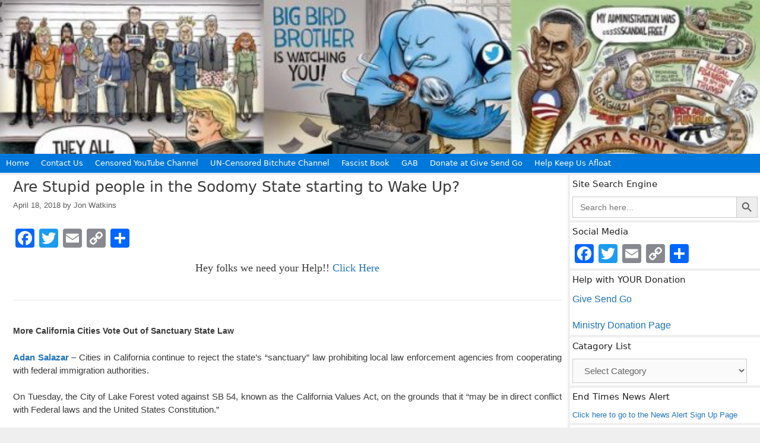

--- FILE ---
content_type: text/html; charset=UTF-8
request_url: https://www.governmentpropaganda.net/are-stupid-people-in-the-sodomy-state-starting-to-wake-up/
body_size: 19086
content:
<!DOCTYPE html>
<html lang="en-US" itemscope itemtype="https://schema.org/BlogPosting">
<head>
	<meta charset="UTF-8">
	<title>Are Stupid people in the Sodomy State starting to Wake Up? &#8211; Government Propaganda</title>
			<script type="text/javascript">
				var abutler_stats_nonce = '3bb82baf35';
				var ajaxurl = 'https://www.governmentpropaganda.net/wp-admin/admin-ajax.php';
			</script>
		<meta name='robots' content='max-image-preview:large' />
<meta name="viewport" content="width=device-width, initial-scale=1"><link rel='dns-prefetch' href='//static.addtoany.com' />
<link rel="alternate" type="application/rss+xml" title="Government Propaganda &raquo; Feed" href="https://www.governmentpropaganda.net/feed/" />
<link rel="alternate" type="application/rss+xml" title="Government Propaganda &raquo; Comments Feed" href="https://www.governmentpropaganda.net/comments/feed/" />
<script id="wpp-js" src="https://www.governmentpropaganda.net/wp-content/plugins/wordpress-popular-posts/assets/js/wpp.min.js?ver=7.3.6" data-sampling="0" data-sampling-rate="100" data-api-url="https://www.governmentpropaganda.net/wp-json/wordpress-popular-posts" data-post-id="3246" data-token="7fa6ec98ea" data-lang="0" data-debug="0"></script>
<link rel="alternate" title="oEmbed (JSON)" type="application/json+oembed" href="https://www.governmentpropaganda.net/wp-json/oembed/1.0/embed?url=https%3A%2F%2Fwww.governmentpropaganda.net%2Fare-stupid-people-in-the-sodomy-state-starting-to-wake-up%2F" />
<link rel="alternate" title="oEmbed (XML)" type="text/xml+oembed" href="https://www.governmentpropaganda.net/wp-json/oembed/1.0/embed?url=https%3A%2F%2Fwww.governmentpropaganda.net%2Fare-stupid-people-in-the-sodomy-state-starting-to-wake-up%2F&#038;format=xml" />
		<style>
			.lazyload,
			.lazyloading {
				max-width: 100%;
			}
		</style>
		<style id='wp-img-auto-sizes-contain-inline-css'>
img:is([sizes=auto i],[sizes^="auto," i]){contain-intrinsic-size:3000px 1500px}
/*# sourceURL=wp-img-auto-sizes-contain-inline-css */
</style>
<style id='wp-emoji-styles-inline-css'>

	img.wp-smiley, img.emoji {
		display: inline !important;
		border: none !important;
		box-shadow: none !important;
		height: 1em !important;
		width: 1em !important;
		margin: 0 0.07em !important;
		vertical-align: -0.1em !important;
		background: none !important;
		padding: 0 !important;
	}
/*# sourceURL=wp-emoji-styles-inline-css */
</style>
<style id='wp-block-library-inline-css'>
:root{--wp-block-synced-color:#7a00df;--wp-block-synced-color--rgb:122,0,223;--wp-bound-block-color:var(--wp-block-synced-color);--wp-editor-canvas-background:#ddd;--wp-admin-theme-color:#007cba;--wp-admin-theme-color--rgb:0,124,186;--wp-admin-theme-color-darker-10:#006ba1;--wp-admin-theme-color-darker-10--rgb:0,107,160.5;--wp-admin-theme-color-darker-20:#005a87;--wp-admin-theme-color-darker-20--rgb:0,90,135;--wp-admin-border-width-focus:2px}@media (min-resolution:192dpi){:root{--wp-admin-border-width-focus:1.5px}}.wp-element-button{cursor:pointer}:root .has-very-light-gray-background-color{background-color:#eee}:root .has-very-dark-gray-background-color{background-color:#313131}:root .has-very-light-gray-color{color:#eee}:root .has-very-dark-gray-color{color:#313131}:root .has-vivid-green-cyan-to-vivid-cyan-blue-gradient-background{background:linear-gradient(135deg,#00d084,#0693e3)}:root .has-purple-crush-gradient-background{background:linear-gradient(135deg,#34e2e4,#4721fb 50%,#ab1dfe)}:root .has-hazy-dawn-gradient-background{background:linear-gradient(135deg,#faaca8,#dad0ec)}:root .has-subdued-olive-gradient-background{background:linear-gradient(135deg,#fafae1,#67a671)}:root .has-atomic-cream-gradient-background{background:linear-gradient(135deg,#fdd79a,#004a59)}:root .has-nightshade-gradient-background{background:linear-gradient(135deg,#330968,#31cdcf)}:root .has-midnight-gradient-background{background:linear-gradient(135deg,#020381,#2874fc)}:root{--wp--preset--font-size--normal:16px;--wp--preset--font-size--huge:42px}.has-regular-font-size{font-size:1em}.has-larger-font-size{font-size:2.625em}.has-normal-font-size{font-size:var(--wp--preset--font-size--normal)}.has-huge-font-size{font-size:var(--wp--preset--font-size--huge)}.has-text-align-center{text-align:center}.has-text-align-left{text-align:left}.has-text-align-right{text-align:right}.has-fit-text{white-space:nowrap!important}#end-resizable-editor-section{display:none}.aligncenter{clear:both}.items-justified-left{justify-content:flex-start}.items-justified-center{justify-content:center}.items-justified-right{justify-content:flex-end}.items-justified-space-between{justify-content:space-between}.screen-reader-text{border:0;clip-path:inset(50%);height:1px;margin:-1px;overflow:hidden;padding:0;position:absolute;width:1px;word-wrap:normal!important}.screen-reader-text:focus{background-color:#ddd;clip-path:none;color:#444;display:block;font-size:1em;height:auto;left:5px;line-height:normal;padding:15px 23px 14px;text-decoration:none;top:5px;width:auto;z-index:100000}html :where(.has-border-color){border-style:solid}html :where([style*=border-top-color]){border-top-style:solid}html :where([style*=border-right-color]){border-right-style:solid}html :where([style*=border-bottom-color]){border-bottom-style:solid}html :where([style*=border-left-color]){border-left-style:solid}html :where([style*=border-width]){border-style:solid}html :where([style*=border-top-width]){border-top-style:solid}html :where([style*=border-right-width]){border-right-style:solid}html :where([style*=border-bottom-width]){border-bottom-style:solid}html :where([style*=border-left-width]){border-left-style:solid}html :where(img[class*=wp-image-]){height:auto;max-width:100%}:where(figure){margin:0 0 1em}html :where(.is-position-sticky){--wp-admin--admin-bar--position-offset:var(--wp-admin--admin-bar--height,0px)}@media screen and (max-width:600px){html :where(.is-position-sticky){--wp-admin--admin-bar--position-offset:0px}}

/*# sourceURL=wp-block-library-inline-css */
</style><style id='global-styles-inline-css'>
:root{--wp--preset--aspect-ratio--square: 1;--wp--preset--aspect-ratio--4-3: 4/3;--wp--preset--aspect-ratio--3-4: 3/4;--wp--preset--aspect-ratio--3-2: 3/2;--wp--preset--aspect-ratio--2-3: 2/3;--wp--preset--aspect-ratio--16-9: 16/9;--wp--preset--aspect-ratio--9-16: 9/16;--wp--preset--color--black: #000000;--wp--preset--color--cyan-bluish-gray: #abb8c3;--wp--preset--color--white: #ffffff;--wp--preset--color--pale-pink: #f78da7;--wp--preset--color--vivid-red: #cf2e2e;--wp--preset--color--luminous-vivid-orange: #ff6900;--wp--preset--color--luminous-vivid-amber: #fcb900;--wp--preset--color--light-green-cyan: #7bdcb5;--wp--preset--color--vivid-green-cyan: #00d084;--wp--preset--color--pale-cyan-blue: #8ed1fc;--wp--preset--color--vivid-cyan-blue: #0693e3;--wp--preset--color--vivid-purple: #9b51e0;--wp--preset--color--contrast: var(--contrast);--wp--preset--color--contrast-2: var(--contrast-2);--wp--preset--color--contrast-3: var(--contrast-3);--wp--preset--color--base: var(--base);--wp--preset--color--base-2: var(--base-2);--wp--preset--color--base-3: var(--base-3);--wp--preset--color--accent: var(--accent);--wp--preset--gradient--vivid-cyan-blue-to-vivid-purple: linear-gradient(135deg,rgb(6,147,227) 0%,rgb(155,81,224) 100%);--wp--preset--gradient--light-green-cyan-to-vivid-green-cyan: linear-gradient(135deg,rgb(122,220,180) 0%,rgb(0,208,130) 100%);--wp--preset--gradient--luminous-vivid-amber-to-luminous-vivid-orange: linear-gradient(135deg,rgb(252,185,0) 0%,rgb(255,105,0) 100%);--wp--preset--gradient--luminous-vivid-orange-to-vivid-red: linear-gradient(135deg,rgb(255,105,0) 0%,rgb(207,46,46) 100%);--wp--preset--gradient--very-light-gray-to-cyan-bluish-gray: linear-gradient(135deg,rgb(238,238,238) 0%,rgb(169,184,195) 100%);--wp--preset--gradient--cool-to-warm-spectrum: linear-gradient(135deg,rgb(74,234,220) 0%,rgb(151,120,209) 20%,rgb(207,42,186) 40%,rgb(238,44,130) 60%,rgb(251,105,98) 80%,rgb(254,248,76) 100%);--wp--preset--gradient--blush-light-purple: linear-gradient(135deg,rgb(255,206,236) 0%,rgb(152,150,240) 100%);--wp--preset--gradient--blush-bordeaux: linear-gradient(135deg,rgb(254,205,165) 0%,rgb(254,45,45) 50%,rgb(107,0,62) 100%);--wp--preset--gradient--luminous-dusk: linear-gradient(135deg,rgb(255,203,112) 0%,rgb(199,81,192) 50%,rgb(65,88,208) 100%);--wp--preset--gradient--pale-ocean: linear-gradient(135deg,rgb(255,245,203) 0%,rgb(182,227,212) 50%,rgb(51,167,181) 100%);--wp--preset--gradient--electric-grass: linear-gradient(135deg,rgb(202,248,128) 0%,rgb(113,206,126) 100%);--wp--preset--gradient--midnight: linear-gradient(135deg,rgb(2,3,129) 0%,rgb(40,116,252) 100%);--wp--preset--font-size--small: 13px;--wp--preset--font-size--medium: 20px;--wp--preset--font-size--large: 36px;--wp--preset--font-size--x-large: 42px;--wp--preset--spacing--20: 0.44rem;--wp--preset--spacing--30: 0.67rem;--wp--preset--spacing--40: 1rem;--wp--preset--spacing--50: 1.5rem;--wp--preset--spacing--60: 2.25rem;--wp--preset--spacing--70: 3.38rem;--wp--preset--spacing--80: 5.06rem;--wp--preset--shadow--natural: 6px 6px 9px rgba(0, 0, 0, 0.2);--wp--preset--shadow--deep: 12px 12px 50px rgba(0, 0, 0, 0.4);--wp--preset--shadow--sharp: 6px 6px 0px rgba(0, 0, 0, 0.2);--wp--preset--shadow--outlined: 6px 6px 0px -3px rgb(255, 255, 255), 6px 6px rgb(0, 0, 0);--wp--preset--shadow--crisp: 6px 6px 0px rgb(0, 0, 0);}:where(.is-layout-flex){gap: 0.5em;}:where(.is-layout-grid){gap: 0.5em;}body .is-layout-flex{display: flex;}.is-layout-flex{flex-wrap: wrap;align-items: center;}.is-layout-flex > :is(*, div){margin: 0;}body .is-layout-grid{display: grid;}.is-layout-grid > :is(*, div){margin: 0;}:where(.wp-block-columns.is-layout-flex){gap: 2em;}:where(.wp-block-columns.is-layout-grid){gap: 2em;}:where(.wp-block-post-template.is-layout-flex){gap: 1.25em;}:where(.wp-block-post-template.is-layout-grid){gap: 1.25em;}.has-black-color{color: var(--wp--preset--color--black) !important;}.has-cyan-bluish-gray-color{color: var(--wp--preset--color--cyan-bluish-gray) !important;}.has-white-color{color: var(--wp--preset--color--white) !important;}.has-pale-pink-color{color: var(--wp--preset--color--pale-pink) !important;}.has-vivid-red-color{color: var(--wp--preset--color--vivid-red) !important;}.has-luminous-vivid-orange-color{color: var(--wp--preset--color--luminous-vivid-orange) !important;}.has-luminous-vivid-amber-color{color: var(--wp--preset--color--luminous-vivid-amber) !important;}.has-light-green-cyan-color{color: var(--wp--preset--color--light-green-cyan) !important;}.has-vivid-green-cyan-color{color: var(--wp--preset--color--vivid-green-cyan) !important;}.has-pale-cyan-blue-color{color: var(--wp--preset--color--pale-cyan-blue) !important;}.has-vivid-cyan-blue-color{color: var(--wp--preset--color--vivid-cyan-blue) !important;}.has-vivid-purple-color{color: var(--wp--preset--color--vivid-purple) !important;}.has-black-background-color{background-color: var(--wp--preset--color--black) !important;}.has-cyan-bluish-gray-background-color{background-color: var(--wp--preset--color--cyan-bluish-gray) !important;}.has-white-background-color{background-color: var(--wp--preset--color--white) !important;}.has-pale-pink-background-color{background-color: var(--wp--preset--color--pale-pink) !important;}.has-vivid-red-background-color{background-color: var(--wp--preset--color--vivid-red) !important;}.has-luminous-vivid-orange-background-color{background-color: var(--wp--preset--color--luminous-vivid-orange) !important;}.has-luminous-vivid-amber-background-color{background-color: var(--wp--preset--color--luminous-vivid-amber) !important;}.has-light-green-cyan-background-color{background-color: var(--wp--preset--color--light-green-cyan) !important;}.has-vivid-green-cyan-background-color{background-color: var(--wp--preset--color--vivid-green-cyan) !important;}.has-pale-cyan-blue-background-color{background-color: var(--wp--preset--color--pale-cyan-blue) !important;}.has-vivid-cyan-blue-background-color{background-color: var(--wp--preset--color--vivid-cyan-blue) !important;}.has-vivid-purple-background-color{background-color: var(--wp--preset--color--vivid-purple) !important;}.has-black-border-color{border-color: var(--wp--preset--color--black) !important;}.has-cyan-bluish-gray-border-color{border-color: var(--wp--preset--color--cyan-bluish-gray) !important;}.has-white-border-color{border-color: var(--wp--preset--color--white) !important;}.has-pale-pink-border-color{border-color: var(--wp--preset--color--pale-pink) !important;}.has-vivid-red-border-color{border-color: var(--wp--preset--color--vivid-red) !important;}.has-luminous-vivid-orange-border-color{border-color: var(--wp--preset--color--luminous-vivid-orange) !important;}.has-luminous-vivid-amber-border-color{border-color: var(--wp--preset--color--luminous-vivid-amber) !important;}.has-light-green-cyan-border-color{border-color: var(--wp--preset--color--light-green-cyan) !important;}.has-vivid-green-cyan-border-color{border-color: var(--wp--preset--color--vivid-green-cyan) !important;}.has-pale-cyan-blue-border-color{border-color: var(--wp--preset--color--pale-cyan-blue) !important;}.has-vivid-cyan-blue-border-color{border-color: var(--wp--preset--color--vivid-cyan-blue) !important;}.has-vivid-purple-border-color{border-color: var(--wp--preset--color--vivid-purple) !important;}.has-vivid-cyan-blue-to-vivid-purple-gradient-background{background: var(--wp--preset--gradient--vivid-cyan-blue-to-vivid-purple) !important;}.has-light-green-cyan-to-vivid-green-cyan-gradient-background{background: var(--wp--preset--gradient--light-green-cyan-to-vivid-green-cyan) !important;}.has-luminous-vivid-amber-to-luminous-vivid-orange-gradient-background{background: var(--wp--preset--gradient--luminous-vivid-amber-to-luminous-vivid-orange) !important;}.has-luminous-vivid-orange-to-vivid-red-gradient-background{background: var(--wp--preset--gradient--luminous-vivid-orange-to-vivid-red) !important;}.has-very-light-gray-to-cyan-bluish-gray-gradient-background{background: var(--wp--preset--gradient--very-light-gray-to-cyan-bluish-gray) !important;}.has-cool-to-warm-spectrum-gradient-background{background: var(--wp--preset--gradient--cool-to-warm-spectrum) !important;}.has-blush-light-purple-gradient-background{background: var(--wp--preset--gradient--blush-light-purple) !important;}.has-blush-bordeaux-gradient-background{background: var(--wp--preset--gradient--blush-bordeaux) !important;}.has-luminous-dusk-gradient-background{background: var(--wp--preset--gradient--luminous-dusk) !important;}.has-pale-ocean-gradient-background{background: var(--wp--preset--gradient--pale-ocean) !important;}.has-electric-grass-gradient-background{background: var(--wp--preset--gradient--electric-grass) !important;}.has-midnight-gradient-background{background: var(--wp--preset--gradient--midnight) !important;}.has-small-font-size{font-size: var(--wp--preset--font-size--small) !important;}.has-medium-font-size{font-size: var(--wp--preset--font-size--medium) !important;}.has-large-font-size{font-size: var(--wp--preset--font-size--large) !important;}.has-x-large-font-size{font-size: var(--wp--preset--font-size--x-large) !important;}
/*# sourceURL=global-styles-inline-css */
</style>

<style id='classic-theme-styles-inline-css'>
/*! This file is auto-generated */
.wp-block-button__link{color:#fff;background-color:#32373c;border-radius:9999px;box-shadow:none;text-decoration:none;padding:calc(.667em + 2px) calc(1.333em + 2px);font-size:1.125em}.wp-block-file__button{background:#32373c;color:#fff;text-decoration:none}
/*# sourceURL=/wp-includes/css/classic-themes.min.css */
</style>
<link rel='stylesheet' id='affiliat-butler-pro-css' href='https://www.governmentpropaganda.net/wp-content/plugins/affiliate-butler-pro/public/css/abutler-public.css?ver=2.1.20' media='all' />
<link rel='stylesheet' id='affiliat-butler-pro-popup-css' href='https://www.governmentpropaganda.net/wp-content/plugins/affiliate-butler-pro/public/css/popup.css?ver=2.1.20' media='all' />
<link rel='stylesheet' id='affiliat-butler-pro-jbox-css' href='https://www.governmentpropaganda.net/wp-content/plugins/affiliate-butler-pro/public/css/jbox.css?ver=2.1.20' media='all' />
<link rel='stylesheet' id='ivory-search-styles-css' href='https://www.governmentpropaganda.net/wp-content/plugins/add-search-to-menu/public/css/ivory-search.min.css?ver=5.5.14' media='all' />
<link rel='stylesheet' id='wordpress-popular-posts-css-css' href='https://www.governmentpropaganda.net/wp-content/plugins/wordpress-popular-posts/assets/css/wpp.css?ver=7.3.6' media='all' />
<link rel='stylesheet' id='generate-style-grid-css' href='https://www.governmentpropaganda.net/wp-content/themes/generatepress/assets/css/unsemantic-grid.min.css?ver=3.6.1' media='all' />
<link rel='stylesheet' id='generate-style-css' href='https://www.governmentpropaganda.net/wp-content/themes/generatepress/assets/css/style.min.css?ver=3.6.1' media='all' />
<style id='generate-style-inline-css'>
body{background-color:#efefef;color:#3a3a3a;}a{color:#1e73be;}a:hover, a:focus, a:active{color:#000000;}body .grid-container{max-width:2000px;}.wp-block-group__inner-container{max-width:2000px;margin-left:auto;margin-right:auto;}.generate-back-to-top{font-size:20px;border-radius:3px;position:fixed;bottom:30px;right:30px;line-height:40px;width:40px;text-align:center;z-index:10;transition:opacity 300ms ease-in-out;opacity:0.1;transform:translateY(1000px);}.generate-back-to-top__show{opacity:1;transform:translateY(0);}:root{--contrast:#222222;--contrast-2:#575760;--contrast-3:#b2b2be;--base:#f0f0f0;--base-2:#f7f8f9;--base-3:#ffffff;--accent:#1e73be;}:root .has-contrast-color{color:var(--contrast);}:root .has-contrast-background-color{background-color:var(--contrast);}:root .has-contrast-2-color{color:var(--contrast-2);}:root .has-contrast-2-background-color{background-color:var(--contrast-2);}:root .has-contrast-3-color{color:var(--contrast-3);}:root .has-contrast-3-background-color{background-color:var(--contrast-3);}:root .has-base-color{color:var(--base);}:root .has-base-background-color{background-color:var(--base);}:root .has-base-2-color{color:var(--base-2);}:root .has-base-2-background-color{background-color:var(--base-2);}:root .has-base-3-color{color:var(--base-3);}:root .has-base-3-background-color{background-color:var(--base-3);}:root .has-accent-color{color:var(--accent);}:root .has-accent-background-color{background-color:var(--accent);}body, button, input, select, textarea{font-family:Helvetica;font-size:15px;}body{line-height:1.5;}.entry-content > [class*="wp-block-"]:not(:last-child):not(.wp-block-heading){margin-bottom:1.5em;}.main-title{font-size:45px;}.main-navigation a, .menu-toggle{font-family:-apple-system, system-ui, BlinkMacSystemFont, "Segoe UI", Helvetica, Arial, sans-serif, "Apple Color Emoji", "Segoe UI Emoji", "Segoe UI Symbol";font-size:13px;}.main-navigation .main-nav ul ul li a{font-size:12px;}.widget-title{font-family:-apple-system, system-ui, BlinkMacSystemFont, "Segoe UI", Helvetica, Arial, sans-serif, "Apple Color Emoji", "Segoe UI Emoji", "Segoe UI Symbol";font-size:15px;margin-bottom:10px;}.sidebar .widget, .footer-widgets .widget{font-size:13px;}h1{font-family:-apple-system, system-ui, BlinkMacSystemFont, "Segoe UI", Helvetica, Arial, sans-serif, "Apple Color Emoji", "Segoe UI Emoji", "Segoe UI Symbol";font-weight:300;font-size:25px;}h2{font-family:-apple-system, system-ui, BlinkMacSystemFont, "Segoe UI", Helvetica, Arial, sans-serif, "Apple Color Emoji", "Segoe UI Emoji", "Segoe UI Symbol";font-weight:300;font-size:22px;}h3{font-family:-apple-system, system-ui, BlinkMacSystemFont, "Segoe UI", Helvetica, Arial, sans-serif, "Apple Color Emoji", "Segoe UI Emoji", "Segoe UI Symbol";font-size:18px;}h4{font-family:-apple-system, system-ui, BlinkMacSystemFont, "Segoe UI", Helvetica, Arial, sans-serif, "Apple Color Emoji", "Segoe UI Emoji", "Segoe UI Symbol";font-size:15px;line-height:1.2em;}h5{font-family:-apple-system, system-ui, BlinkMacSystemFont, "Segoe UI", Helvetica, Arial, sans-serif, "Apple Color Emoji", "Segoe UI Emoji", "Segoe UI Symbol";font-size:14px;line-height:1.2em;}h6{font-family:-apple-system, system-ui, BlinkMacSystemFont, "Segoe UI", Helvetica, Arial, sans-serif, "Apple Color Emoji", "Segoe UI Emoji", "Segoe UI Symbol";font-size:12px;line-height:1.2em;}.site-info{font-size:12px;}@media (max-width:768px){.main-title{font-size:30px;}h1{font-size:30px;}h2{font-size:25px;}}.top-bar{background-color:#636363;color:#ffffff;}.top-bar a{color:#ffffff;}.top-bar a:hover{color:#303030;}.site-header{background-color:#ffffff;color:#3a3a3a;}.site-header a{color:#3a3a3a;}.main-title a,.main-title a:hover{color:#222222;}.site-description{color:#757575;}.main-navigation,.main-navigation ul ul{background-color:#0078db;}.main-navigation .main-nav ul li a, .main-navigation .menu-toggle, .main-navigation .menu-bar-items{color:#ffffff;}.main-navigation .main-nav ul li:not([class*="current-menu-"]):hover > a, .main-navigation .main-nav ul li:not([class*="current-menu-"]):focus > a, .main-navigation .main-nav ul li.sfHover:not([class*="current-menu-"]) > a, .main-navigation .menu-bar-item:hover > a, .main-navigation .menu-bar-item.sfHover > a{color:#ffffff;background-color:#3096db;}button.menu-toggle:hover,button.menu-toggle:focus,.main-navigation .mobile-bar-items a,.main-navigation .mobile-bar-items a:hover,.main-navigation .mobile-bar-items a:focus{color:#ffffff;}.main-navigation .main-nav ul li[class*="current-menu-"] > a{color:#ffffff;background-color:#0078db;}.navigation-search input[type="search"],.navigation-search input[type="search"]:active, .navigation-search input[type="search"]:focus, .main-navigation .main-nav ul li.search-item.active > a, .main-navigation .menu-bar-items .search-item.active > a{color:#ffffff;background-color:#3096db;}.main-navigation ul ul{background-color:#3498db;}.main-navigation .main-nav ul ul li a{color:#ffffff;}.main-navigation .main-nav ul ul li:not([class*="current-menu-"]):hover > a,.main-navigation .main-nav ul ul li:not([class*="current-menu-"]):focus > a, .main-navigation .main-nav ul ul li.sfHover:not([class*="current-menu-"]) > a{color:#ffffff;background-color:#48a0db;}.main-navigation .main-nav ul ul li[class*="current-menu-"] > a{color:#ffffff;background-color:#3498db;}.separate-containers .inside-article, .separate-containers .comments-area, .separate-containers .page-header, .one-container .container, .separate-containers .paging-navigation, .inside-page-header{background-color:#ffffff;}.entry-meta{color:#595959;}.entry-meta a{color:#595959;}.entry-meta a:hover{color:#1e73be;}.sidebar .widget{background-color:#ffffff;}.sidebar .widget .widget-title{color:#222222;}.footer-widgets{background-color:#ffffff;}.footer-widgets .widget-title{color:#000000;}.site-info{color:#111111;background-color:#efefef;}.site-info a{color:#1e72bd;}.site-info a:hover{color:#606060;}.footer-bar .widget_nav_menu .current-menu-item a{color:#606060;}input[type="text"],input[type="email"],input[type="url"],input[type="password"],input[type="search"],input[type="tel"],input[type="number"],textarea,select{color:#666666;background-color:#fafafa;border-color:#cccccc;}input[type="text"]:focus,input[type="email"]:focus,input[type="url"]:focus,input[type="password"]:focus,input[type="search"]:focus,input[type="tel"]:focus,input[type="number"]:focus,textarea:focus,select:focus{color:#666666;background-color:#ffffff;border-color:#bfbfbf;}button,html input[type="button"],input[type="reset"],input[type="submit"],a.button,a.wp-block-button__link:not(.has-background){color:#ffffff;background-color:#666666;}button:hover,html input[type="button"]:hover,input[type="reset"]:hover,input[type="submit"]:hover,a.button:hover,button:focus,html input[type="button"]:focus,input[type="reset"]:focus,input[type="submit"]:focus,a.button:focus,a.wp-block-button__link:not(.has-background):active,a.wp-block-button__link:not(.has-background):focus,a.wp-block-button__link:not(.has-background):hover{color:#ffffff;background-color:#3f3f3f;}a.generate-back-to-top{background-color:rgba( 0,0,0,0.4 );color:#ffffff;}a.generate-back-to-top:hover,a.generate-back-to-top:focus{background-color:rgba( 0,0,0,0.6 );color:#962104;}:root{--gp-search-modal-bg-color:var(--base-3);--gp-search-modal-text-color:var(--contrast);--gp-search-modal-overlay-bg-color:rgba(0,0,0,0.2);}@media (max-width: 768px){.main-navigation .menu-bar-item:hover > a, .main-navigation .menu-bar-item.sfHover > a{background:none;color:#ffffff;}}.inside-top-bar{padding:10px;}.inside-header{padding:150px 40px 109px 40px;}.separate-containers .inside-article, .separate-containers .comments-area, .separate-containers .page-header, .separate-containers .paging-navigation, .one-container .site-content, .inside-page-header{padding:5px 10px 5px 22px;}.site-main .wp-block-group__inner-container{padding:5px 10px 5px 22px;}.entry-content .alignwide, body:not(.no-sidebar) .entry-content .alignfull{margin-left:-22px;width:calc(100% + 32px);max-width:calc(100% + 32px);}.one-container.right-sidebar .site-main,.one-container.both-right .site-main{margin-right:10px;}.one-container.left-sidebar .site-main,.one-container.both-left .site-main{margin-left:22px;}.one-container.both-sidebars .site-main{margin:0px 10px 0px 22px;}.separate-containers .widget, .separate-containers .site-main > *, .separate-containers .page-header, .widget-area .main-navigation{margin-bottom:4px;}.separate-containers .site-main{margin:4px;}.both-right.separate-containers .inside-left-sidebar{margin-right:2px;}.both-right.separate-containers .inside-right-sidebar{margin-left:2px;}.both-left.separate-containers .inside-left-sidebar{margin-right:2px;}.both-left.separate-containers .inside-right-sidebar{margin-left:2px;}.separate-containers .page-header-image, .separate-containers .page-header-contained, .separate-containers .page-header-image-single, .separate-containers .page-header-content-single{margin-top:4px;}.separate-containers .inside-right-sidebar, .separate-containers .inside-left-sidebar{margin-top:4px;margin-bottom:4px;}.main-navigation .main-nav ul li a,.menu-toggle,.main-navigation .mobile-bar-items a{padding-left:10px;padding-right:10px;line-height:32px;}.main-navigation .main-nav ul ul li a{padding:10px;}.navigation-search input[type="search"]{height:32px;}.rtl .menu-item-has-children .dropdown-menu-toggle{padding-left:10px;}.menu-item-has-children .dropdown-menu-toggle{padding-right:10px;}.rtl .main-navigation .main-nav ul li.menu-item-has-children > a{padding-right:10px;}.widget-area .widget{padding:4px;}.footer-widgets{padding:4px;}.site-info{padding:4px 10px 12px 10px;}@media (max-width:768px){.separate-containers .inside-article, .separate-containers .comments-area, .separate-containers .page-header, .separate-containers .paging-navigation, .one-container .site-content, .inside-page-header{padding:5px 10px 5px 10px;}.site-main .wp-block-group__inner-container{padding:5px 10px 5px 10px;}.site-info{padding-right:10px;padding-left:10px;}.entry-content .alignwide, body:not(.no-sidebar) .entry-content .alignfull{margin-left:-10px;width:calc(100% + 20px);max-width:calc(100% + 20px);}}/* End cached CSS */@media (max-width: 768px){.main-navigation .menu-toggle,.main-navigation .mobile-bar-items,.sidebar-nav-mobile:not(#sticky-placeholder){display:block;}.main-navigation ul,.gen-sidebar-nav{display:none;}[class*="nav-float-"] .site-header .inside-header > *{float:none;clear:both;}}
.site-header{background-image:url('https://www.governmentpropaganda.net/wp-content/uploads/2018/03/Ben-Garrison-header-Gov-Prop.jpeg');background-repeat:no-repeat;background-size:100% auto;}
.main-navigation .main-nav ul li a,.menu-toggle,.main-navigation .mobile-bar-items a{transition: line-height 300ms ease}.main-navigation.toggled .main-nav > ul{background-color: #0078db}
.navigation-branding .main-title{font-weight:bold;text-transform:none;font-size:45px;}@media (max-width: 768px){.navigation-branding .main-title{font-size:30px;}}
@media (max-width: 1024px),(min-width:1025px){.main-navigation.sticky-navigation-transition .main-nav > ul > li > a,.sticky-navigation-transition .menu-toggle,.main-navigation.sticky-navigation-transition .mobile-bar-items a, .sticky-navigation-transition .navigation-branding .main-title{line-height:20px;}.main-navigation.sticky-navigation-transition .site-logo img, .main-navigation.sticky-navigation-transition .navigation-search input[type="search"], .main-navigation.sticky-navigation-transition .navigation-branding img{height:20px;}}
/*# sourceURL=generate-style-inline-css */
</style>
<link rel='stylesheet' id='generate-mobile-style-css' href='https://www.governmentpropaganda.net/wp-content/themes/generatepress/assets/css/mobile.min.css?ver=3.6.1' media='all' />
<link rel='stylesheet' id='generate-font-icons-css' href='https://www.governmentpropaganda.net/wp-content/themes/generatepress/assets/css/components/font-icons.min.css?ver=3.6.1' media='all' />
<link rel='stylesheet' id='addtoany-css' href='https://www.governmentpropaganda.net/wp-content/plugins/add-to-any/addtoany.min.css?ver=1.16' media='all' />
<link rel='stylesheet' id='generate-sticky-css' href='https://www.governmentpropaganda.net/wp-content/plugins/gp-premium/menu-plus/functions/css/sticky.min.css?ver=2.4.0' media='all' />
<link rel='stylesheet' id='generate-navigation-branding-css' href='https://www.governmentpropaganda.net/wp-content/plugins/gp-premium/menu-plus/functions/css/navigation-branding.min.css?ver=2.4.0' media='all' />
<style id='generate-navigation-branding-inline-css'>
@media (max-width: 768px){.site-header, #site-navigation, #sticky-navigation{display:none !important;opacity:0.0;}#mobile-header{display:block !important;width:100% !important;}#mobile-header .main-nav > ul{display:none;}#mobile-header.toggled .main-nav > ul, #mobile-header .menu-toggle, #mobile-header .mobile-bar-items{display:block;}#mobile-header .main-nav{-ms-flex:0 0 100%;flex:0 0 100%;-webkit-box-ordinal-group:5;-ms-flex-order:4;order:4;}}.navigation-branding img, .site-logo.mobile-header-logo img{height:32px;width:auto;}.navigation-branding .main-title{line-height:32px;}@media (max-width: 2010px){#site-navigation .navigation-branding, #sticky-navigation .navigation-branding{margin-left:10px;}}@media (max-width: 768px){.main-navigation:not(.slideout-navigation) .main-nav{-ms-flex:0 0 100%;flex:0 0 100%;}.main-navigation:not(.slideout-navigation) .inside-navigation{-ms-flex-wrap:wrap;flex-wrap:wrap;display:-webkit-box;display:-ms-flexbox;display:flex;}.nav-aligned-center .navigation-branding, .nav-aligned-left .navigation-branding{margin-right:auto;}.nav-aligned-center  .main-navigation.has-branding:not(.slideout-navigation) .inside-navigation .main-nav,.nav-aligned-center  .main-navigation.has-sticky-branding.navigation-stick .inside-navigation .main-nav,.nav-aligned-left  .main-navigation.has-branding:not(.slideout-navigation) .inside-navigation .main-nav,.nav-aligned-left  .main-navigation.has-sticky-branding.navigation-stick .inside-navigation .main-nav{margin-right:0px;}}
/*# sourceURL=generate-navigation-branding-inline-css */
</style>
<script src="https://www.governmentpropaganda.net/wp-includes/js/jquery/jquery.min.js?ver=3.7.1" id="jquery-core-js"></script>
<script id="addtoany-core-js-before">
window.a2a_config=window.a2a_config||{};a2a_config.callbacks=[];a2a_config.overlays=[];a2a_config.templates={};

//# sourceURL=addtoany-core-js-before
</script>
<script defer src="https://static.addtoany.com/menu/page.js" id="addtoany-core-js"></script>
<script src="https://www.governmentpropaganda.net/wp-includes/js/jquery/jquery-migrate.min.js?ver=3.4.1" id="jquery-migrate-js"></script>
<script id="jquery-js-after">
jQuery(document).ready(function() {
	jQuery(".17674c3cdd3f897a1fa4255855a43ad4").click(function() {
		jQuery.post(
			"https://www.governmentpropaganda.net/wp-admin/admin-ajax.php", {
				"action": "quick_adsense_onpost_ad_click",
				"quick_adsense_onpost_ad_index": jQuery(this).attr("data-index"),
				"quick_adsense_nonce": "d095e22ce6",
			}, function(response) { }
		);
	});
});

//# sourceURL=jquery-js-after
</script>
<script defer src="https://www.governmentpropaganda.net/wp-content/plugins/add-to-any/addtoany.min.js?ver=1.1" id="addtoany-jquery-js"></script>
<script src="https://www.governmentpropaganda.net/wp-content/plugins/affiliate-butler-pro/public/js/popup.js?ver=2.1.20" id="affiliat-butler-pro-popup-js"></script>
<script src="https://www.governmentpropaganda.net/wp-content/plugins/affiliate-butler-pro/public/js/jbox.min.js?ver=2.1.20" id="affiliat-butler-pro-jbox-js"></script>
<script src="https://www.governmentpropaganda.net/wp-content/plugins/affiliate-butler-pro/public/js/abutler-public.js?ver=2.1.20" id="affiliat-butler-pro-js"></script>

<!-- OG: 3.3.8 --><link rel="image_src" href="https://www.governmentpropaganda.net/wp-content/uploads/2019/07/Branco-Illegal-children-who-gave-you-the-idea.jpg"><meta name="msapplication-TileImage" content="https://www.governmentpropaganda.net/wp-content/uploads/2019/07/Branco-Illegal-children-who-gave-you-the-idea.jpg">
<meta property="og:image" content="https://www.governmentpropaganda.net/wp-content/uploads/2019/07/Branco-Illegal-children-who-gave-you-the-idea.jpg"><meta property="og:image:secure_url" content="https://www.governmentpropaganda.net/wp-content/uploads/2019/07/Branco-Illegal-children-who-gave-you-the-idea.jpg"><meta property="og:image:width" content="700"><meta property="og:image:height" content="543"><meta property="og:image:alt" content="Branco-Illegal-children-who-gave-you-the-idea"><meta property="og:image:type" content="image/jpeg"><meta property="og:description" content="More California Cities Vote Out of Sanctuary State Law Adan Salazar - Cities in California continue to reject the state’s “sanctuary” law prohibiting local law enforcement agencies from cooperating with federal immigration authorities. On Tuesday, the City of Lake Forest voted against SB 54, known as the California Values Act, on the grounds that it..."><meta property="og:type" content="article"><meta property="og:locale" content="en_US"><meta property="og:site_name" content="Government Propaganda"><meta property="og:title" content="Are Stupid people in the Sodomy State starting to Wake Up?"><meta property="og:url" content="https://www.governmentpropaganda.net/are-stupid-people-in-the-sodomy-state-starting-to-wake-up/"><meta property="og:updated_time" content="2020-08-21T13:10:04-05:00">
<meta property="article:tag" content="Sanctuary city"><meta property="article:tag" content="Sanctuary state"><meta property="article:tag" content="Sodomy state"><meta property="article:published_time" content="2018-04-18T20:41:17+00:00"><meta property="article:modified_time" content="2020-08-21T18:10:04+00:00"><meta property="article:section" content="Democrat Voter Base Round Up"><meta property="article:section" content="Illegal Alien News"><meta property="article:author:username" content="Jon Watkins">
<meta property="twitter:partner" content="ogwp"><meta property="twitter:card" content="summary_large_image"><meta property="twitter:image" content="https://www.governmentpropaganda.net/wp-content/uploads/2019/07/Branco-Illegal-children-who-gave-you-the-idea.jpg"><meta property="twitter:image:alt" content="Branco-Illegal-children-who-gave-you-the-idea"><meta property="twitter:title" content="Are Stupid people in the Sodomy State starting to Wake Up?"><meta property="twitter:description" content="More California Cities Vote Out of Sanctuary State Law Adan Salazar - Cities in California continue to reject the state’s “sanctuary” law prohibiting local law enforcement agencies from cooperating..."><meta property="twitter:url" content="https://www.governmentpropaganda.net/are-stupid-people-in-the-sodomy-state-starting-to-wake-up/"><meta property="twitter:label1" content="Reading time"><meta property="twitter:data1" content="1 minute">
<meta itemprop="image" content="https://www.governmentpropaganda.net/wp-content/uploads/2019/07/Branco-Illegal-children-who-gave-you-the-idea.jpg"><meta itemprop="name" content="Are Stupid people in the Sodomy State starting to Wake Up?"><meta itemprop="description" content="More California Cities Vote Out of Sanctuary State Law Adan Salazar - Cities in California continue to reject the state’s “sanctuary” law prohibiting local law enforcement agencies from cooperating with federal immigration authorities. On Tuesday, the City of Lake Forest voted against SB 54, known as the California Values Act, on the grounds that it..."><meta itemprop="datePublished" content="2018-04-18"><meta itemprop="dateModified" content="2020-08-21T18:10:04+00:00">
<meta property="profile:username" content="Jon Watkins">
<!-- /OG -->

<link rel="https://api.w.org/" href="https://www.governmentpropaganda.net/wp-json/" /><link rel="alternate" title="JSON" type="application/json" href="https://www.governmentpropaganda.net/wp-json/wp/v2/posts/3246" /><link rel="EditURI" type="application/rsd+xml" title="RSD" href="https://www.governmentpropaganda.net/xmlrpc.php?rsd" />
<meta name="generator" content="WordPress 6.9" />
<link rel="canonical" href="https://www.governmentpropaganda.net/are-stupid-people-in-the-sodomy-state-starting-to-wake-up/" />
<link rel='shortlink' href='https://www.governmentpropaganda.net/?p=3246' />
            <style id="wpp-loading-animation-styles">@-webkit-keyframes bgslide{from{background-position-x:0}to{background-position-x:-200%}}@keyframes bgslide{from{background-position-x:0}to{background-position-x:-200%}}.wpp-widget-block-placeholder,.wpp-shortcode-placeholder{margin:0 auto;width:60px;height:3px;background:#dd3737;background:linear-gradient(90deg,#dd3737 0%,#571313 10%,#dd3737 100%);background-size:200% auto;border-radius:3px;-webkit-animation:bgslide 1s infinite linear;animation:bgslide 1s infinite linear}</style>
            		<script>
			document.documentElement.className = document.documentElement.className.replace('no-js', 'js');
		</script>
				<style>
			.no-js img.lazyload {
				display: none;
			}

			figure.wp-block-image img.lazyloading {
				min-width: 150px;
			}

			.lazyload,
			.lazyloading {
				--smush-placeholder-width: 100px;
				--smush-placeholder-aspect-ratio: 1/1;
				width: var(--smush-image-width, var(--smush-placeholder-width)) !important;
				aspect-ratio: var(--smush-image-aspect-ratio, var(--smush-placeholder-aspect-ratio)) !important;
			}

						.lazyload, .lazyloading {
				opacity: 0;
			}

			.lazyloaded {
				opacity: 1;
				transition: opacity 400ms;
				transition-delay: 0ms;
			}

					</style>
				<style id="wp-custom-css">
			/****** Sidebar Titles *****/

#content aside ul li {border-bottom: 1px solid #888; padding: 5px;}



/*****  Block Quote control *****/

blockquote { font-family: Helvetica; font-size: 12pt; padding-left: 30px; }





/****  Justify Text ****/

.entry-content, .entry-summary { text-align: justify; }		</style>
		</head>

<body class="wp-singular post-template-default single single-post postid-3246 single-format-standard wp-embed-responsive wp-theme-generatepress post-image-below-header post-image-aligned-center sticky-menu-fade sticky-enabled both-sticky-menu mobile-header generatepress right-sidebar nav-below-header separate-containers fluid-header active-footer-widgets-0 nav-aligned-left header-aligned-center dropdown-hover" itemtype="https://schema.org/Blog" itemscope>
	<a class="screen-reader-text skip-link" href="#content" title="Skip to content">Skip to content</a>		<header class="site-header" id="masthead" aria-label="Site"  itemtype="https://schema.org/WPHeader" itemscope>
			<div class="inside-header grid-container grid-parent">
							</div>
		</header>
				<nav id="mobile-header" itemtype="https://schema.org/SiteNavigationElement" itemscope class="main-navigation mobile-header-navigation">
			<div class="inside-navigation grid-container grid-parent">
									<button class="menu-toggle" aria-controls="mobile-menu" aria-expanded="false">
						<span class="mobile-menu">Menu</span>					</button>
					<div id="mobile-menu" class="main-nav"><ul id="menu-main-menu" class=" menu sf-menu"><li id="menu-item-2134" class="menu-item menu-item-type-custom menu-item-object-custom menu-item-home menu-item-2134"><a href="http://www.governmentpropaganda.net">Home</a></li>
<li id="menu-item-2493" class="menu-item menu-item-type-custom menu-item-object-custom menu-item-2493"><a href="http://governmentpropaganda.net/contact-page/">Contact Us</a></li>
<li id="menu-item-3759" class="menu-item menu-item-type-custom menu-item-object-custom menu-item-3759"><a target="_blank" href="https://www.youtube.com/c/OnlineMinistries" title="As long as they don&#8217;t ban it!">Censored YouTube Channel</a></li>
<li id="menu-item-3421" class="menu-item menu-item-type-custom menu-item-object-custom menu-item-3421"><a target="_blank" href="https://www.bitchute.com/channel/Rx0lxDxYtk1F/" title="Ministry Video channel">UN-Censored Bitchute Channel</a></li>
<li id="menu-item-3423" class="menu-item menu-item-type-custom menu-item-object-custom menu-item-3423"><a target="_blank" href="https://www.facebook.com/lyingfed/" title="Government Propaganda Fasist Book Page is still under 30 day ban">Fascist Book</a></li>
<li id="menu-item-3756" class="menu-item menu-item-type-custom menu-item-object-custom menu-item-3756"><a target="_blank" href="https://gab.com/DeplorablePreacher" title="A great alternitive to Twitter">GAB</a></li>
<li id="menu-item-16902" class="menu-item menu-item-type-custom menu-item-object-custom menu-item-16902"><a target="_blank" href="https://givesendgo.com/GUWT">Donate at Give Send Go</a></li>
<li id="menu-item-16903" class="menu-item menu-item-type-custom menu-item-object-custom menu-item-16903"><a href="https://www.online-ministries.org/donate/">Help Keep Us Afloat</a></li>
</ul></div>			</div><!-- .inside-navigation -->
		</nav><!-- #site-navigation -->
				<nav class="main-navigation sub-menu-right" id="site-navigation" aria-label="Primary"  itemtype="https://schema.org/SiteNavigationElement" itemscope>
			<div class="inside-navigation grid-container grid-parent">
								<button class="menu-toggle" aria-controls="primary-menu" aria-expanded="false">
					<span class="mobile-menu">Menu</span>				</button>
				<div id="primary-menu" class="main-nav"><ul id="menu-main-menu-1" class=" menu sf-menu"><li class="menu-item menu-item-type-custom menu-item-object-custom menu-item-home menu-item-2134"><a href="http://www.governmentpropaganda.net">Home</a></li>
<li class="menu-item menu-item-type-custom menu-item-object-custom menu-item-2493"><a href="http://governmentpropaganda.net/contact-page/">Contact Us</a></li>
<li class="menu-item menu-item-type-custom menu-item-object-custom menu-item-3759"><a target="_blank" href="https://www.youtube.com/c/OnlineMinistries" title="As long as they don&#8217;t ban it!">Censored YouTube Channel</a></li>
<li class="menu-item menu-item-type-custom menu-item-object-custom menu-item-3421"><a target="_blank" href="https://www.bitchute.com/channel/Rx0lxDxYtk1F/" title="Ministry Video channel">UN-Censored Bitchute Channel</a></li>
<li class="menu-item menu-item-type-custom menu-item-object-custom menu-item-3423"><a target="_blank" href="https://www.facebook.com/lyingfed/" title="Government Propaganda Fasist Book Page is still under 30 day ban">Fascist Book</a></li>
<li class="menu-item menu-item-type-custom menu-item-object-custom menu-item-3756"><a target="_blank" href="https://gab.com/DeplorablePreacher" title="A great alternitive to Twitter">GAB</a></li>
<li class="menu-item menu-item-type-custom menu-item-object-custom menu-item-16902"><a target="_blank" href="https://givesendgo.com/GUWT">Donate at Give Send Go</a></li>
<li class="menu-item menu-item-type-custom menu-item-object-custom menu-item-16903"><a href="https://www.online-ministries.org/donate/">Help Keep Us Afloat</a></li>
</ul></div>			</div>
		</nav>
		
	<div class="site grid-container container hfeed grid-parent" id="page">
				<div class="site-content" id="content">
			
	<div class="content-area grid-parent mobile-grid-100 grid-75 tablet-grid-75" id="primary">
		<main class="site-main" id="main">
			
<article id="post-3246" class="post-3246 post type-post status-publish format-standard has-post-thumbnail hentry category-democrat-voter-base-round-up category-illegal-alien-news tag-sanctuary-city tag-sanctuary-state tag-sodomy-state" itemtype="https://schema.org/CreativeWork" itemscope>
	<div class="inside-article">
					<header class="entry-header">
				<h1 class="entry-title" itemprop="headline">Are Stupid people in the Sodomy State starting to Wake Up?</h1>		<div class="entry-meta">
			<span class="posted-on"><time class="updated" datetime="2020-08-21T13:10:04-05:00" itemprop="dateModified">August 21, 2020</time><time class="entry-date published" datetime="2018-04-18T15:41:17-05:00" itemprop="datePublished">April 18, 2018</time></span> <span class="byline">by <span class="author vcard" itemprop="author" itemtype="https://schema.org/Person" itemscope><a class="url fn n" href="https://www.governmentpropaganda.net/author/admin/" title="View all posts by Jon Watkins" rel="author" itemprop="url"><span class="author-name" itemprop="name">Jon Watkins</span></a></span></span> 		</div>
					</header>
			
		<div class="entry-content" itemprop="text">
			<div class="addtoany_share_save_container addtoany_content addtoany_content_top"><div class="a2a_kit a2a_kit_size_32 addtoany_list" data-a2a-url="https://www.governmentpropaganda.net/are-stupid-people-in-the-sodomy-state-starting-to-wake-up/" data-a2a-title="Are Stupid people in the Sodomy State starting to Wake Up?"><a class="a2a_button_facebook" href="https://www.addtoany.com/add_to/facebook?linkurl=https%3A%2F%2Fwww.governmentpropaganda.net%2Fare-stupid-people-in-the-sodomy-state-starting-to-wake-up%2F&linkname=Are%20Stupid%20people%20in%20the%20Sodomy%20State%20starting%20to%20Wake%20Up%3F" title="Facebook" rel="nofollow noopener" target="_blank"></a><a class="a2a_button_twitter" href="https://www.addtoany.com/add_to/twitter?linkurl=https%3A%2F%2Fwww.governmentpropaganda.net%2Fare-stupid-people-in-the-sodomy-state-starting-to-wake-up%2F&linkname=Are%20Stupid%20people%20in%20the%20Sodomy%20State%20starting%20to%20Wake%20Up%3F" title="Twitter" rel="nofollow noopener" target="_blank"></a><a class="a2a_button_email" href="https://www.addtoany.com/add_to/email?linkurl=https%3A%2F%2Fwww.governmentpropaganda.net%2Fare-stupid-people-in-the-sodomy-state-starting-to-wake-up%2F&linkname=Are%20Stupid%20people%20in%20the%20Sodomy%20State%20starting%20to%20Wake%20Up%3F" title="Email" rel="nofollow noopener" target="_blank"></a><a class="a2a_button_copy_link" href="https://www.addtoany.com/add_to/copy_link?linkurl=https%3A%2F%2Fwww.governmentpropaganda.net%2Fare-stupid-people-in-the-sodomy-state-starting-to-wake-up%2F&linkname=Are%20Stupid%20people%20in%20the%20Sodomy%20State%20starting%20to%20Wake%20Up%3F" title="Copy Link" rel="nofollow noopener" target="_blank"></a><a class="a2a_dd addtoany_share_save addtoany_share" href="https://www.addtoany.com/share"></a></div></div><div class="17674c3cdd3f897a1fa4255855a43ad4" data-index="2" style="float: none; margin:10px 0 10px 0; text-align:center;">
<p><font face="Verdana" size="4">Hey folks we need your Help!! <a href="https://www.online-ministries.org/donate/" target="_blank">Click
Here</a></font></p>
<hr>
</div>
<p><strong><span style="font-size: 14px;"> More California Cities Vote Out of Sanctuary State Law</span></strong></p>
<p><a href="https://newswars.com/revolt-more-california-cities-vote-out-of-sanctuary-state-law" target="_blank" rel="noopener noreferrer"><strong>Adan Salazar</strong></a> – Cities in California continue to reject the state’s “sanctuary” law prohibiting local law enforcement agencies from cooperating with federal immigration authorities.</p>
<p>On Tuesday, the City of Lake Forest voted against SB 54, known as the California Values Act, on the grounds that it “may be in direct conflict with Federal laws and the United States Constitution.”</p>
<p>In the resolution passed in a 5-0 vote, the Lake Forest City Council declared they side with the Constitution and law enforcement efforts to keep communities safe.</p>
<p>“The City Council hereby expresses its support of… The rule of law, including the United States Constitution and its supremacy over conflicting State and local laws,” <a href="https://agenda2009.city-lakeforest.com/SIREPub/cache/2/r234v5fx2p2msh0blo12dwy0/16679704182018113405393.PDF" target="_blank" rel="noopener noreferrer">reads the resolution</a>.</p>
<p>The measure adds that the city agrees with other Orange County communities such as Los Alamitos, which on Tuesday <a href="https://abc7.com/politics/los-alamitos-votes-to-exempt-itself-from-sanctuary-state-law/3352978/" target="_blank" rel="noopener noreferrer">voted 4-1 to opt out of the sanctuary state law</a> and join a Justice Department lawsuit seeking to nullify SB 54.</p>
<p>Other communities which have joined the lawsuit against the state <a href="https://www.kesq.com/news/beaumont-to-consider-breaking-from-californias-sanctuary-state-status/730818174" target="_blank" rel="noopener noreferrer">include</a> Aliso Viejo, Fountain Valley, Huntington Beach, Orange, Newport Beach, San Diego, San Juan Capistrano and the City of Beaumont, which also passed a resolution Tuesday opposing SB 54.</p>
<div class="embed-responsive embed-responsive-16by9"><iframe class="embed-responsive-item lazyload" data-src="https://www.youtube.com/embed/1_9SL1fOqBw" width="620" height="349" frameborder="0" allowfullscreen="allowfullscreen" data-mce-fragment="1" src="[data-uri]" data-load-mode="1"></iframe></div>
<div class="17674c3cdd3f897a1fa4255855a43ad4" data-index="1" style="float: left; margin: 10px 10px 10px 0;">
<hr>
If you go to the store to buy Meat,  don't run to the  Milk section or the
 Junk Food aisle looking for it!! <br>
<br>
The  Meat Section is the  <a href="https://www.online-ministries.org/salvation" class="lar_link lar_link_outgoing" data-linkid="8146" data-postid="3246" title="Salvation" target="_blank">True Gospel of Jesus Christ</a>. <br>
<br>
The  Milk Section is likened to those who  will not preach on sin and
 <a href="https://www.exposingsatanism.org/hell-where-is-it/"  class="lar_link lar_link_outgoing" data-linkid="8136" data-postid="3246"  title="Hell"   target="_blank" >Hell</a>, just a feel good message, the Social gospel. <br>
<br>
The  Junk Food Isle is the outright false doctrine AKA the  prosperity gospel, name it and claim it, the Hebraic Roots movement and other false teachings!! <br>
<br>
Feasting on just  Milk and Junk will eventually cause you great harm, you can
count on it!!
<hr>


If you appreciate what this Ministry
is doing to Expose the Fake Christians, Satanists, Witches, Communist/Socialist Democrats, R.I.N.O Republicans and the assault on our Conservative,
True Christian values, <a href="https://www.online-ministries.org/donate/" target="_blank">please
consider a small donation</a> to help us continue and expand. This Ministry is
not only under attack by the Enemy, we are now under
attack from supposed Christians also. It is what <a href="https://www.online-ministries.org/blood-on-the-altar-part-1/" target="_blank">Tom
Horn calls 'Blood on the Altar"</a>!
</div>

<div style="font-size: 0px; height: 0px; line-height: 0px; margin: 0; padding: 0; clear: both;"></div><div class="addtoany_share_save_container addtoany_content addtoany_content_bottom"><div class="a2a_kit a2a_kit_size_32 addtoany_list" data-a2a-url="https://www.governmentpropaganda.net/are-stupid-people-in-the-sodomy-state-starting-to-wake-up/" data-a2a-title="Are Stupid people in the Sodomy State starting to Wake Up?"><a class="a2a_button_facebook" href="https://www.addtoany.com/add_to/facebook?linkurl=https%3A%2F%2Fwww.governmentpropaganda.net%2Fare-stupid-people-in-the-sodomy-state-starting-to-wake-up%2F&linkname=Are%20Stupid%20people%20in%20the%20Sodomy%20State%20starting%20to%20Wake%20Up%3F" title="Facebook" rel="nofollow noopener" target="_blank"></a><a class="a2a_button_twitter" href="https://www.addtoany.com/add_to/twitter?linkurl=https%3A%2F%2Fwww.governmentpropaganda.net%2Fare-stupid-people-in-the-sodomy-state-starting-to-wake-up%2F&linkname=Are%20Stupid%20people%20in%20the%20Sodomy%20State%20starting%20to%20Wake%20Up%3F" title="Twitter" rel="nofollow noopener" target="_blank"></a><a class="a2a_button_email" href="https://www.addtoany.com/add_to/email?linkurl=https%3A%2F%2Fwww.governmentpropaganda.net%2Fare-stupid-people-in-the-sodomy-state-starting-to-wake-up%2F&linkname=Are%20Stupid%20people%20in%20the%20Sodomy%20State%20starting%20to%20Wake%20Up%3F" title="Email" rel="nofollow noopener" target="_blank"></a><a class="a2a_button_copy_link" href="https://www.addtoany.com/add_to/copy_link?linkurl=https%3A%2F%2Fwww.governmentpropaganda.net%2Fare-stupid-people-in-the-sodomy-state-starting-to-wake-up%2F&linkname=Are%20Stupid%20people%20in%20the%20Sodomy%20State%20starting%20to%20Wake%20Up%3F" title="Copy Link" rel="nofollow noopener" target="_blank"></a><a class="a2a_dd addtoany_share_save addtoany_share" href="https://www.addtoany.com/share"></a></div></div>


		</div>

				<footer class="entry-meta" aria-label="Entry meta">
			<span class="cat-links"><span class="screen-reader-text">Categories </span><a href="https://www.governmentpropaganda.net/category/illegal-alien-news/democrat-voter-base-round-up/" rel="category tag">Democrat Voter Base Round Up</a>, <a href="https://www.governmentpropaganda.net/category/illegal-alien-news/" rel="category tag">Illegal Alien News</a></span> <span class="tags-links"><span class="screen-reader-text">Tags </span><a href="https://www.governmentpropaganda.net/tag/sanctuary-city/" rel="tag">Sanctuary city</a>, <a href="https://www.governmentpropaganda.net/tag/sanctuary-state/" rel="tag">Sanctuary state</a>, <a href="https://www.governmentpropaganda.net/tag/sodomy-state/" rel="tag">Sodomy state</a></span> 		<nav id="nav-below" class="post-navigation" aria-label="Posts">
			<div class="nav-previous"><span class="prev"><a href="https://www.governmentpropaganda.net/communist-washington-post-columnist-trump-supporters-are-immoral-and-un-american/" rel="prev">Communist Washington Post Columnist: Trump Supporters Are “Immoral and UN-American”</a></span></div><div class="nav-next"><span class="next"><a href="https://www.governmentpropaganda.net/how-about-them-dreamers-ms-13-directs-members-to-take-out-a-cop/" rel="next">How about them Dreamers? MS-13 directs members to ‘take out a cop’</a></span></div>		</nav>
				</footer>
			</div>
</article>
		</main>
	</div>

	<div class="widget-area sidebar is-right-sidebar grid-25 tablet-grid-25 grid-parent" id="right-sidebar">
	<div class="inside-right-sidebar">
		<aside id="is_widget-2" class="widget inner-padding widget_is_search widget_search"><h2 class="widget-title">Site Search Engine</h2><form  class="is-search-form is-form-style is-form-style-3 is-form-id-4814 " action="https://www.governmentpropaganda.net/" method="get" role="search" ><label for="is-search-input-4814"><span class="is-screen-reader-text">Search for:</span><input  type="search" id="is-search-input-4814" name="s" value="" class="is-search-input" placeholder="Search here..." autocomplete=off /></label><button type="submit" class="is-search-submit"><span class="is-screen-reader-text">Search Button</span><span class="is-search-icon"><svg focusable="false" aria-label="Search" xmlns="http://www.w3.org/2000/svg" viewBox="0 0 24 24" width="24px"><path d="M15.5 14h-.79l-.28-.27C15.41 12.59 16 11.11 16 9.5 16 5.91 13.09 3 9.5 3S3 5.91 3 9.5 5.91 16 9.5 16c1.61 0 3.09-.59 4.23-1.57l.27.28v.79l5 4.99L20.49 19l-4.99-5zm-6 0C7.01 14 5 11.99 5 9.5S7.01 5 9.5 5 14 7.01 14 9.5 11.99 14 9.5 14z"></path></svg></span></button><input type="hidden" name="id" value="4814" /></form></aside><aside id="a2a_share_save_widget-2" class="widget inner-padding widget_a2a_share_save_widget"><h2 class="widget-title">Social Media</h2><div class="a2a_kit a2a_kit_size_32 addtoany_list"><a class="a2a_button_facebook" href="https://www.addtoany.com/add_to/facebook?linkurl=https%3A%2F%2Fwww.governmentpropaganda.net%2Fare-stupid-people-in-the-sodomy-state-starting-to-wake-up%2F&amp;linkname=Are%20Stupid%20people%20in%20the%20Sodomy%20State%20starting%20to%20Wake%20Up%3F" title="Facebook" rel="nofollow noopener" target="_blank"></a><a class="a2a_button_twitter" href="https://www.addtoany.com/add_to/twitter?linkurl=https%3A%2F%2Fwww.governmentpropaganda.net%2Fare-stupid-people-in-the-sodomy-state-starting-to-wake-up%2F&amp;linkname=Are%20Stupid%20people%20in%20the%20Sodomy%20State%20starting%20to%20Wake%20Up%3F" title="Twitter" rel="nofollow noopener" target="_blank"></a><a class="a2a_button_email" href="https://www.addtoany.com/add_to/email?linkurl=https%3A%2F%2Fwww.governmentpropaganda.net%2Fare-stupid-people-in-the-sodomy-state-starting-to-wake-up%2F&amp;linkname=Are%20Stupid%20people%20in%20the%20Sodomy%20State%20starting%20to%20Wake%20Up%3F" title="Email" rel="nofollow noopener" target="_blank"></a><a class="a2a_button_copy_link" href="https://www.addtoany.com/add_to/copy_link?linkurl=https%3A%2F%2Fwww.governmentpropaganda.net%2Fare-stupid-people-in-the-sodomy-state-starting-to-wake-up%2F&amp;linkname=Are%20Stupid%20people%20in%20the%20Sodomy%20State%20starting%20to%20Wake%20Up%3F" title="Copy Link" rel="nofollow noopener" target="_blank"></a><a class="a2a_dd addtoany_share_save addtoany_share" href="https://www.addtoany.com/share"></a></div></aside><aside id="custom_html-7" class="widget_text widget inner-padding widget_custom_html"><h2 class="widget-title">Help with YOUR Donation</h2><div class="textwidget custom-html-widget"><p><a href="https://givesendgo.com/GUWT" target="_blank"><font size="3">Give Send Go</font></a></p>
<p><a href="https://www.online-ministries.org/donate/" target="_blank"><font size="3">Ministry
Donation Page</font></a></p>
</div></aside><aside id="categories-4" class="widget inner-padding widget_categories"><h2 class="widget-title">Catagory List</h2><form action="https://www.governmentpropaganda.net" method="get"><label class="screen-reader-text" for="cat">Catagory List</label><select  name='cat' id='cat' class='postform'>
	<option value='-1'>Select Category</option>
	<option class="level-0" value="1345">1/6</option>
	<option class="level-0" value="4">911</option>
	<option class="level-0" value="447">Alphabet Agencies</option>
	<option class="level-1" value="833">&nbsp;&nbsp;&nbsp;CDC</option>
	<option class="level-1" value="676">&nbsp;&nbsp;&nbsp;CFR</option>
	<option class="level-1" value="15">&nbsp;&nbsp;&nbsp;CIA</option>
	<option class="level-1" value="562">&nbsp;&nbsp;&nbsp;CPS</option>
	<option class="level-1" value="42">&nbsp;&nbsp;&nbsp;DHS</option>
	<option class="level-1" value="641">&nbsp;&nbsp;&nbsp;DOJ</option>
	<option class="level-1" value="10">&nbsp;&nbsp;&nbsp;FBI</option>
	<option class="level-1" value="603">&nbsp;&nbsp;&nbsp;FDA</option>
	<option class="level-1" value="1124">&nbsp;&nbsp;&nbsp;FEMA</option>
	<option class="level-1" value="1464">&nbsp;&nbsp;&nbsp;NIAID</option>
	<option class="level-1" value="1041">&nbsp;&nbsp;&nbsp;NIH</option>
	<option class="level-1" value="448">&nbsp;&nbsp;&nbsp;NSA</option>
	<option class="level-1" value="514">&nbsp;&nbsp;&nbsp;SS &#8211; Secret Service</option>
	<option class="level-1" value="449">&nbsp;&nbsp;&nbsp;TSA</option>
	<option class="level-1" value="1525">&nbsp;&nbsp;&nbsp;WEF</option>
	<option class="level-1" value="1042">&nbsp;&nbsp;&nbsp;WHO</option>
	<option class="level-0" value="736">Big Brother</option>
	<option class="level-1" value="738">&nbsp;&nbsp;&nbsp;FaceBook</option>
	<option class="level-1" value="917">&nbsp;&nbsp;&nbsp;Google</option>
	<option class="level-1" value="737">&nbsp;&nbsp;&nbsp;Twitter</option>
	<option class="level-1" value="775">&nbsp;&nbsp;&nbsp;YouTube</option>
	<option class="level-0" value="717">Chinese Spy Gate</option>
	<option class="level-0" value="617">Chrislam</option>
	<option class="level-0" value="85">Climate Change Hoax</option>
	<option class="level-0" value="1184">Clinton Body Count</option>
	<option class="level-0" value="367">Communism and Socialism</option>
	<option class="level-0" value="719">Conspiracy Theory?</option>
	<option class="level-0" value="288">Corrupt Cops</option>
	<option class="level-0" value="466">Domestic Terrorism</option>
	<option class="level-1" value="1051">&nbsp;&nbsp;&nbsp;Big Pharma</option>
	<option class="level-1" value="1059">&nbsp;&nbsp;&nbsp;Eugenics</option>
	<option class="level-1" value="656">&nbsp;&nbsp;&nbsp;Psyco Killers</option>
	<option class="level-1" value="657">&nbsp;&nbsp;&nbsp;SSRI Drugs</option>
	<option class="level-1" value="250">&nbsp;&nbsp;&nbsp;Vaccine Hoax</option>
	<option class="level-0" value="290">Drain the Swamp</option>
	<option class="level-1" value="435">&nbsp;&nbsp;&nbsp;Traitors</option>
	<option class="level-1" value="752">&nbsp;&nbsp;&nbsp;Treason</option>
	<option class="level-1" value="712">&nbsp;&nbsp;&nbsp;Trump Derangement Syndrome</option>
	<option class="level-0" value="1269">Election Interference News</option>
	<option class="level-0" value="59">Fake News</option>
	<option class="level-1" value="465">&nbsp;&nbsp;&nbsp;Fake News Outlets</option>
	<option class="level-1" value="1400">&nbsp;&nbsp;&nbsp;Gate Keepers</option>
	<option class="level-1" value="1399">&nbsp;&nbsp;&nbsp;Presstitutes</option>
	<option class="level-0" value="5">False Flag Operations</option>
	<option class="level-1" value="20">&nbsp;&nbsp;&nbsp;Middle East False Flags</option>
	<option class="level-0" value="1080">Famine</option>
	<option class="level-0" value="1">General Stuff</option>
	<option class="level-0" value="26">Goverment Cover Ups</option>
	<option class="level-1" value="473">&nbsp;&nbsp;&nbsp;Pedogate</option>
	<option class="level-0" value="333">Government Corruption</option>
	<option class="level-1" value="7">&nbsp;&nbsp;&nbsp;Democrat Trash</option>
	<option class="level-1" value="8">&nbsp;&nbsp;&nbsp;RINO Republican Scum</option>
	<option class="level-0" value="37">Ignorance gone to Seed</option>
	<option class="level-0" value="70">Illegal Alien News</option>
	<option class="level-1" value="503">&nbsp;&nbsp;&nbsp;Democrat Voter Base Round Up</option>
	<option class="level-0" value="89">Islam</option>
	<option class="level-1" value="1314">&nbsp;&nbsp;&nbsp;Hamas</option>
	<option class="level-1" value="911">&nbsp;&nbsp;&nbsp;ISIS</option>
	<option class="level-1" value="846">&nbsp;&nbsp;&nbsp;Muslim Brotherhood</option>
	<option class="level-1" value="197">&nbsp;&nbsp;&nbsp;Refugee Crisis</option>
	<option class="level-1" value="458">&nbsp;&nbsp;&nbsp;Sharia Law</option>
	<option class="level-1" value="425">&nbsp;&nbsp;&nbsp;Terror Attacks</option>
	<option class="level-0" value="1323">Joe and the Hoe Harris</option>
	<option class="level-0" value="508">LGBTQPXYZ</option>
	<option class="level-1" value="1481">&nbsp;&nbsp;&nbsp;Pedophilia</option>
	<option class="level-0" value="231">Mind Control</option>
	<option class="level-1" value="1206">&nbsp;&nbsp;&nbsp;Gaslighting</option>
	<option class="level-1" value="762">&nbsp;&nbsp;&nbsp;MK Ultra</option>
	<option class="level-0" value="55">Mocking and Satire</option>
	<option class="level-0" value="9">New World Order and Secret Groups</option>
	<option class="level-1" value="420">&nbsp;&nbsp;&nbsp;Bilderberg</option>
	<option class="level-1" value="628">&nbsp;&nbsp;&nbsp;Bohemian Grove</option>
	<option class="level-1" value="164">&nbsp;&nbsp;&nbsp;Federal Reserve</option>
	<option class="level-1" value="1457">&nbsp;&nbsp;&nbsp;Great Narrative</option>
	<option class="level-1" value="1456">&nbsp;&nbsp;&nbsp;Great Reset</option>
	<option class="level-1" value="627">&nbsp;&nbsp;&nbsp;Masons</option>
	<option class="level-1" value="1333">&nbsp;&nbsp;&nbsp;QAnon</option>
	<option class="level-1" value="626">&nbsp;&nbsp;&nbsp;Skull and Bones</option>
	<option class="level-1" value="1355">&nbsp;&nbsp;&nbsp;Trilateral Commission</option>
	<option class="level-0" value="383">Organized Crime</option>
	<option class="level-0" value="126">Plagues and Disease</option>
	<option class="level-1" value="1089">&nbsp;&nbsp;&nbsp;Covid19</option>
	<option class="level-0" value="6">Police State News</option>
	<option class="level-1" value="461">&nbsp;&nbsp;&nbsp;Gun Control</option>
	<option class="level-0" value="914">Project Veritas</option>
	<option class="level-0" value="409">Racism</option>
	<option class="level-1" value="649">&nbsp;&nbsp;&nbsp;Antifa</option>
	<option class="level-1" value="648">&nbsp;&nbsp;&nbsp;Black Lives Matter</option>
	<option class="level-1" value="966">&nbsp;&nbsp;&nbsp;Ku Klux Klan</option>
	<option class="level-1" value="408">&nbsp;&nbsp;&nbsp;White Supremacist</option>
	<option class="level-0" value="353">Science</option>
	<option class="level-0" value="924">Sex Ring</option>
	<option class="level-0" value="347">Slave Trade</option>
	<option class="level-0" value="1027">Terrorism News</option>
	<option class="level-0" value="177">Vote Fraud</option>
	<option class="level-0" value="60">War News</option>
	<option class="level-0" value="565">Wiki-Leaks</option>
</select>
</form><script>
( ( dropdownId ) => {
	const dropdown = document.getElementById( dropdownId );
	function onSelectChange() {
		setTimeout( () => {
			if ( 'escape' === dropdown.dataset.lastkey ) {
				return;
			}
			if ( dropdown.value && parseInt( dropdown.value ) > 0 && dropdown instanceof HTMLSelectElement ) {
				dropdown.parentElement.submit();
			}
		}, 250 );
	}
	function onKeyUp( event ) {
		if ( 'Escape' === event.key ) {
			dropdown.dataset.lastkey = 'escape';
		} else {
			delete dropdown.dataset.lastkey;
		}
	}
	function onClick() {
		delete dropdown.dataset.lastkey;
	}
	dropdown.addEventListener( 'keyup', onKeyUp );
	dropdown.addEventListener( 'click', onClick );
	dropdown.addEventListener( 'change', onSelectChange );
})( "cat" );

//# sourceURL=WP_Widget_Categories%3A%3Awidget
</script>
</aside><aside id="custom_html-5" class="widget_text widget inner-padding widget_custom_html"><h2 class="widget-title">End Times News Alert</h2><div class="textwidget custom-html-widget"><a href="https://www.online-ministries.net/end-times-news-alert-sign-up-page/" target="_blank">Click
here to go to the News Alert Sign Up Page</a></div></aside>
		<aside id="recent-posts-4" class="widget inner-padding widget_recent_entries">
		<h2 class="widget-title">Recent Posts</h2>
		<ul>
											<li>
					<a href="https://www.governmentpropaganda.net/gaslighting-is-all-the-globalists-the-communist-democrats-and-biden-regime-has-left/">Gaslighting Is All The Globalists, The Communist Democrats and Biden Regime Has Left</a>
									</li>
											<li>
					<a href="https://www.governmentpropaganda.net/911-what-about-building-7/">911 &#8211; What about Building 7?</a>
									</li>
											<li>
					<a href="https://www.governmentpropaganda.net/the-luciferian-deep-state-is-preparing-to-bring-back-full-covid-restrictions-rollout-to-begin-mid-september/">The Luciferian Deep State IS Preparing to Bring Back FULL Covid Restrictions &#8211; Rollout to Begin Mid-September</a>
									</li>
											<li>
					<a href="https://www.governmentpropaganda.net/the-restrict-act-is-pure-treason/">The Restrict Act Is Pure Treason</a>
									</li>
											<li>
					<a href="https://www.governmentpropaganda.net/nuclear-war-and-the-end-of-days-collapse-and-calamity/">Nuclear War and the End of Days &#8211; Collapse and Calamity</a>
									</li>
											<li>
					<a href="https://www.governmentpropaganda.net/the-evil-bastards-in-the-world-economic-forum/">The Evil Bastards in the World Economic Forum</a>
									</li>
											<li>
					<a href="https://www.governmentpropaganda.net/joe-bidens-speech-parallels-adolf-hitlers-demonic-mind-set/">Joe Biden&#8217;s Speech Parallels Adolf Hitler&#8217;s Demonic Mind Set</a>
									</li>
											<li>
					<a href="https://www.governmentpropaganda.net/you-will-soon-have-a-choice-to-make-what-will-it-be/">You Will Soon Have a Choice to Make &#8211; What Will It Be?</a>
									</li>
											<li>
					<a href="https://www.governmentpropaganda.net/food-inflation-hitting-hard-and-gallon-sized-cans-of-food-showing-up-early/">Food Inflation Hitting Hard and Gallon-Sized Cans of Food Showing Up Early?</a>
									</li>
											<li>
					<a href="https://www.governmentpropaganda.net/fbi-whistleblower-leaks-bureaus-domestic-terrorism-symbols-guide-on-militia-violent-extremists/">FBI Whistleblower LEAKS Bureau’s Domestic Terrorism Symbols Guide on Militia Violent Extremists</a>
									</li>
											<li>
					<a href="https://www.governmentpropaganda.net/lack-of-fertilizer-will-affect-the-us-food-supply-chain-what-you-can-do-to-prepare/">Lack of Fertilizer WILL Affect The US Food Supply Chain – What You Can Do To Prepare</a>
									</li>
											<li>
					<a href="https://www.governmentpropaganda.net/scenes-from-the-2022-congressional-baseball-game/">Scenes from the 2022 Congressional Baseball Game</a>
									</li>
											<li>
					<a href="https://www.governmentpropaganda.net/fully-vaccinated-and-boosted-pedo-joe-biden-gets-the-china-virus/">Fully Vaccinated and Boosted Pedo Joe Biden gets the China Virus</a>
									</li>
											<li>
					<a href="https://www.governmentpropaganda.net/government-mind-control-conspiracy-theory-is-actually-conspiracy-fact/">Government Mind Control Conspiracy Theory Is Actually CONSPIRACY FACT!</a>
									</li>
											<li>
					<a href="https://www.governmentpropaganda.net/the-january-6th-deception-run-by-the-communist-democrats-and-rinos-implodes/">The January 6th Deception Run By The Communist Democrats and RINOs Implodes</a>
									</li>
					</ul>

		</aside><aside id="custom_html-8" class="widget_text widget inner-padding widget_custom_html"><h2 class="widget-title">What is Popular Today?</h2><div class="textwidget custom-html-widget"><ul class="wpp-list">
<li class=""> <a href="https://www.governmentpropaganda.net/fake-news-2019-the-years-biggest-hoaxes-and-trump-derangement-disease-in-review/" class="wpp-post-title" target="_self">Fake News 2019: The Years biggest Hoaxes and Trump Derangement Disease in Review</a> <span class="wpp-meta post-stats"><span class="wpp-views">4 views</span></span><p class="wpp-excerpt"></p></li>
<li class=""> <a href="https://www.governmentpropaganda.net/you-will-soon-have-a-choice-to-make-what-will-it-be/" class="wpp-post-title" target="_self">You Will Soon Have a Choice to Make – What Will It Be?</a> <span class="wpp-meta post-stats"><span class="wpp-views">4 views</span></span><p class="wpp-excerpt"></p></li>
<li class=""> <a href="https://www.governmentpropaganda.net/the-powers-that-be-are-trying-to-transform-everyone-into-their-image/" class="wpp-post-title" target="_self">The Powers that Be are trying to Transform Everyone into their Image</a> <span class="wpp-meta post-stats"><span class="wpp-views">2 views</span></span><p class="wpp-excerpt"></p></li>
<li class=""> <a href="https://www.governmentpropaganda.net/twitter-censoring-and-deleting-accounts-that-support-president-trump-again/" class="wpp-post-title" target="_self">Twitter Censoring and Deleting Accounts that Support President Trump again!</a> <span class="wpp-meta post-stats"><span class="wpp-views">2 views</span></span><p class="wpp-excerpt"></p></li>
<li class=""> <a href="https://www.governmentpropaganda.net/american-gulags-washington-state-plan-to-send-unvaccinated-to-quarantine-camps/" class="wpp-post-title" target="_self">American Gulags: Washington State Plan to Send Unvaccinated to Quarantine Camps</a> <span class="wpp-meta post-stats"><span class="wpp-views">2 views</span></span><p class="wpp-excerpt"></p></li>
<li class=""> <a href="https://www.governmentpropaganda.net/china-joe-biden-lover-of-antifa-and-burn-loot-murder-calls-patriots-domestic-terrorists/" class="wpp-post-title" target="_self">China Joe Biden Lover of Antifa and Burn Loot Murder Calls Patriots Domestic Terrorists</a> <span class="wpp-meta post-stats"><span class="wpp-views">2 views</span></span><p class="wpp-excerpt"></p></li>
<li class=""> <a href="https://www.governmentpropaganda.net/communist-chinese-back-the-marxist-terrorist-organization-black-lives-matter/" class="wpp-post-title" target="_self">Communist Chinese Back the Marxist Terrorist Organization Black Lives Matter</a> <span class="wpp-meta post-stats"><span class="wpp-views">2 views</span></span><p class="wpp-excerpt"></p></li>
<li class=""> <a href="https://www.governmentpropaganda.net/nasa-data-proves-the-climate-hoax-and-will-prove-trump-is-right/" class="wpp-post-title" target="_self">NASA Data Proves the Climate Hoax and will Prove Trump is Right</a> <span class="wpp-meta post-stats"><span class="wpp-views">2 views</span></span><p class="wpp-excerpt"></p></li>
<li class=""> <a href="https://www.governmentpropaganda.net/epstein-scandal-to-bring-down-cfr-trilateralist-pedophile-ring/" class="wpp-post-title" target="_self">Epstein Scandal to Bring Down CFR / Trilateralist Pedophile Ring</a> <span class="wpp-meta post-stats"><span class="wpp-views">2 views</span></span><p class="wpp-excerpt"></p></li>
<li class=""> <a href="https://www.governmentpropaganda.net/fast-and-furious-gun-running/" class="wpp-post-title" target="_self">Fast and Furious Gun Running</a> <span class="wpp-meta post-stats"><span class="wpp-views">2 views</span></span><p class="wpp-excerpt"></p></li>

</ul></div></aside>	</div>
</div>

	</div>
</div>


<div class="site-footer">
			<footer class="site-info" aria-label="Site"  itemtype="https://schema.org/WPFooter" itemscope>
			<div class="inside-site-info grid-container grid-parent">
								<div class="copyright-bar">
					<a rel="license" href="http://creativecommons.org/licenses/by-nc-nd/4.0/"><img alt="Creative Commons License" style="border-width:0" data-src="https://i.creativecommons.org/l/by-nc-nd/4.0/88x31.png" src="[data-uri]" class="lazyload" /></a><br />This work is licensed under a <a rel="license" href="http://creativecommons.org/licenses/by-nc-nd/4.0/">Creative Commons Attribution-NonCommercial-NoDerivatives 4.0 International License</a>.
There MAY be copyrighted material from other sources that<b> I have received
permission to post</b>. That permission <b>may or may not</b> extend to you. If
you choose to use content from this site, please make sure I am 100% the author.
If not, you MUST obtain permission from the copyright owner yourself! Please
conform to the above permissions and provide credit and links back to the
article. Images are not included.




				</div>
			</div>
		</footer>
		</div>

<a title="Scroll back to top" aria-label="Scroll back to top" rel="nofollow" href="#" class="generate-back-to-top" data-scroll-speed="400" data-start-scroll="300" role="button">
					
				</a><script type="speculationrules">
{"prefetch":[{"source":"document","where":{"and":[{"href_matches":"/*"},{"not":{"href_matches":["/wp-*.php","/wp-admin/*","/wp-content/uploads/*","/wp-content/*","/wp-content/plugins/*","/wp-content/themes/generatepress/*","/*\\?(.+)"]}},{"not":{"selector_matches":"a[rel~=\"nofollow\"]"}},{"not":{"selector_matches":".no-prefetch, .no-prefetch a"}}]},"eagerness":"conservative"}]}
</script>
<script src="https://www.governmentpropaganda.net/popverse/popverse.js"></script><script id="generate-a11y">
!function(){"use strict";if("querySelector"in document&&"addEventListener"in window){var e=document.body;e.addEventListener("pointerdown",(function(){e.classList.add("using-mouse")}),{passive:!0}),e.addEventListener("keydown",(function(){e.classList.remove("using-mouse")}),{passive:!0})}}();
</script>
<script src="https://www.governmentpropaganda.net/wp-content/plugins/gp-premium/menu-plus/functions/js/sticky.min.js?ver=2.4.0" id="generate-sticky-js"></script>
<script id="generate-smooth-scroll-js-extra">
var gpSmoothScroll = {"elements":[".smooth-scroll","li.smooth-scroll a"],"duration":"800","offset":""};
//# sourceURL=generate-smooth-scroll-js-extra
</script>
<script src="https://www.governmentpropaganda.net/wp-content/plugins/gp-premium/general/js/smooth-scroll.min.js?ver=2.4.0" id="generate-smooth-scroll-js"></script>
<script id="generate-menu-js-before">
var generatepressMenu = {"toggleOpenedSubMenus":true,"openSubMenuLabel":"Open Sub-Menu","closeSubMenuLabel":"Close Sub-Menu"};
//# sourceURL=generate-menu-js-before
</script>
<script src="https://www.governmentpropaganda.net/wp-content/themes/generatepress/assets/js/menu.min.js?ver=3.6.1" id="generate-menu-js"></script>
<script id="generate-back-to-top-js-before">
var generatepressBackToTop = {"smooth":true};
//# sourceURL=generate-back-to-top-js-before
</script>
<script src="https://www.governmentpropaganda.net/wp-content/themes/generatepress/assets/js/back-to-top.min.js?ver=3.6.1" id="generate-back-to-top-js"></script>
<script id="smush-lazy-load-js-before">
var smushLazyLoadOptions = {"autoResizingEnabled":false,"autoResizeOptions":{"precision":5,"skipAutoWidth":true}};
//# sourceURL=smush-lazy-load-js-before
</script>
<script src="https://www.governmentpropaganda.net/wp-content/plugins/wp-smushit/app/assets/js/smush-lazy-load.min.js?ver=3.23.2" id="smush-lazy-load-js"></script>
<script id="ivory-search-scripts-js-extra">
var IvorySearchVars = {"is_analytics_enabled":"1"};
//# sourceURL=ivory-search-scripts-js-extra
</script>
<script src="https://www.governmentpropaganda.net/wp-content/plugins/add-search-to-menu/public/js/ivory-search.min.js?ver=5.5.14" id="ivory-search-scripts-js"></script>
<script id="wp-emoji-settings" type="application/json">
{"baseUrl":"https://s.w.org/images/core/emoji/17.0.2/72x72/","ext":".png","svgUrl":"https://s.w.org/images/core/emoji/17.0.2/svg/","svgExt":".svg","source":{"concatemoji":"https://www.governmentpropaganda.net/wp-includes/js/wp-emoji-release.min.js?ver=6.9"}}
</script>
<script type="module">
/*! This file is auto-generated */
const a=JSON.parse(document.getElementById("wp-emoji-settings").textContent),o=(window._wpemojiSettings=a,"wpEmojiSettingsSupports"),s=["flag","emoji"];function i(e){try{var t={supportTests:e,timestamp:(new Date).valueOf()};sessionStorage.setItem(o,JSON.stringify(t))}catch(e){}}function c(e,t,n){e.clearRect(0,0,e.canvas.width,e.canvas.height),e.fillText(t,0,0);t=new Uint32Array(e.getImageData(0,0,e.canvas.width,e.canvas.height).data);e.clearRect(0,0,e.canvas.width,e.canvas.height),e.fillText(n,0,0);const a=new Uint32Array(e.getImageData(0,0,e.canvas.width,e.canvas.height).data);return t.every((e,t)=>e===a[t])}function p(e,t){e.clearRect(0,0,e.canvas.width,e.canvas.height),e.fillText(t,0,0);var n=e.getImageData(16,16,1,1);for(let e=0;e<n.data.length;e++)if(0!==n.data[e])return!1;return!0}function u(e,t,n,a){switch(t){case"flag":return n(e,"\ud83c\udff3\ufe0f\u200d\u26a7\ufe0f","\ud83c\udff3\ufe0f\u200b\u26a7\ufe0f")?!1:!n(e,"\ud83c\udde8\ud83c\uddf6","\ud83c\udde8\u200b\ud83c\uddf6")&&!n(e,"\ud83c\udff4\udb40\udc67\udb40\udc62\udb40\udc65\udb40\udc6e\udb40\udc67\udb40\udc7f","\ud83c\udff4\u200b\udb40\udc67\u200b\udb40\udc62\u200b\udb40\udc65\u200b\udb40\udc6e\u200b\udb40\udc67\u200b\udb40\udc7f");case"emoji":return!a(e,"\ud83e\u1fac8")}return!1}function f(e,t,n,a){let r;const o=(r="undefined"!=typeof WorkerGlobalScope&&self instanceof WorkerGlobalScope?new OffscreenCanvas(300,150):document.createElement("canvas")).getContext("2d",{willReadFrequently:!0}),s=(o.textBaseline="top",o.font="600 32px Arial",{});return e.forEach(e=>{s[e]=t(o,e,n,a)}),s}function r(e){var t=document.createElement("script");t.src=e,t.defer=!0,document.head.appendChild(t)}a.supports={everything:!0,everythingExceptFlag:!0},new Promise(t=>{let n=function(){try{var e=JSON.parse(sessionStorage.getItem(o));if("object"==typeof e&&"number"==typeof e.timestamp&&(new Date).valueOf()<e.timestamp+604800&&"object"==typeof e.supportTests)return e.supportTests}catch(e){}return null}();if(!n){if("undefined"!=typeof Worker&&"undefined"!=typeof OffscreenCanvas&&"undefined"!=typeof URL&&URL.createObjectURL&&"undefined"!=typeof Blob)try{var e="postMessage("+f.toString()+"("+[JSON.stringify(s),u.toString(),c.toString(),p.toString()].join(",")+"));",a=new Blob([e],{type:"text/javascript"});const r=new Worker(URL.createObjectURL(a),{name:"wpTestEmojiSupports"});return void(r.onmessage=e=>{i(n=e.data),r.terminate(),t(n)})}catch(e){}i(n=f(s,u,c,p))}t(n)}).then(e=>{for(const n in e)a.supports[n]=e[n],a.supports.everything=a.supports.everything&&a.supports[n],"flag"!==n&&(a.supports.everythingExceptFlag=a.supports.everythingExceptFlag&&a.supports[n]);var t;a.supports.everythingExceptFlag=a.supports.everythingExceptFlag&&!a.supports.flag,a.supports.everything||((t=a.source||{}).concatemoji?r(t.concatemoji):t.wpemoji&&t.twemoji&&(r(t.twemoji),r(t.wpemoji)))});
//# sourceURL=https://www.governmentpropaganda.net/wp-includes/js/wp-emoji-loader.min.js
</script>

</body>
</html>
